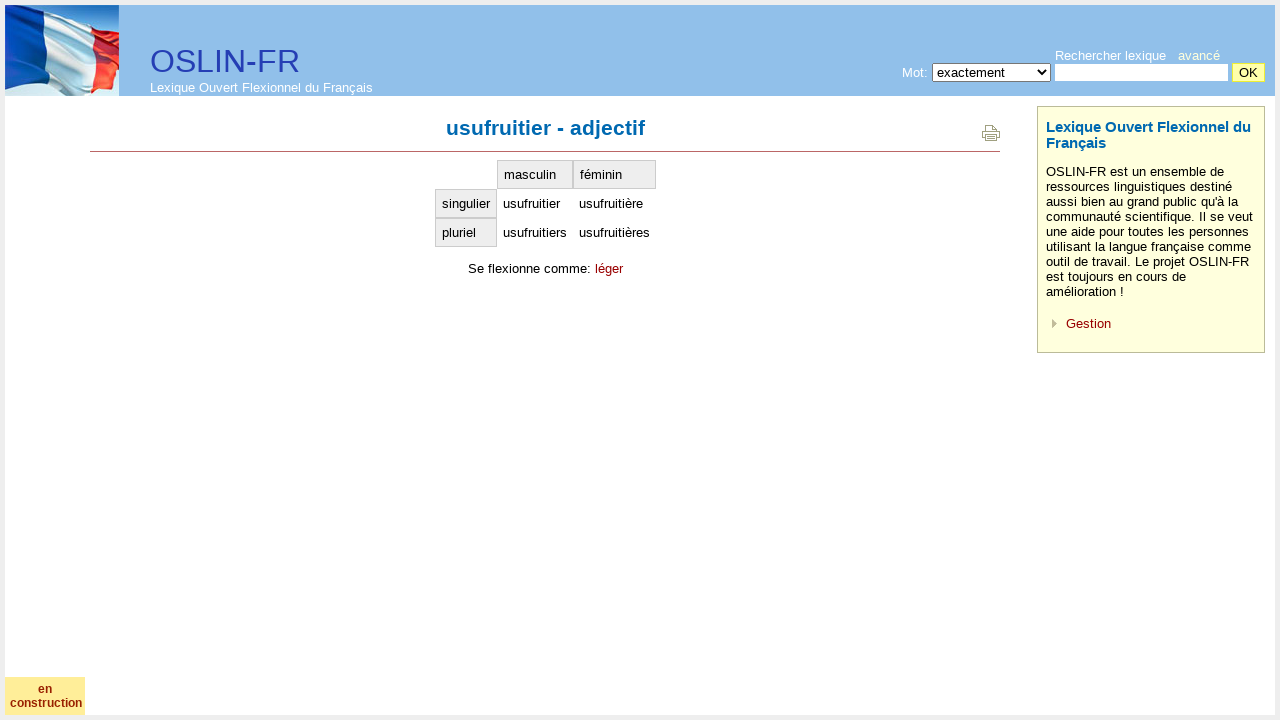

--- FILE ---
content_type: text/html; charset=UTF-8
request_url: http://fr.oslin.org/?action=lemma&lemma=36455
body_size: 1749
content:
<HTML margin=0 style='margin: 0px; height: 100%;'>
<HEAD>
<TITLE>usufruitier (adjectif) - Lexique Ouvert Flexionnel du Français</TITLE>
<meta http-equiv="content-type" content="text/html; charset=utf-8">
<META name="Author" lang="en" content="Maarten Janssen">
<META name="copyright" content="&copy; 2011, Maarten Janssen">
<link rel="stylesheet" type="text/css" href="index.css">
<base href="http://fr.oslin.org/">
</HEAD>
<html>
<body style='margin: 5px; background-color: #eeeeee;' OnLoad="document.global.query.focus();">
<TABLE style='width: 100%; height: 100%; margin: 0px; padding: 0px; border-collapse: collapse; table-layout: fixed;'>
<COLGROUP><col style='width: 70px'><col><col><col  style='width: 260px'></colgroup>
<TR><TD colspan=2 style='height: 91px; padding-left: 145px; background-color: #91C0EA; background-image: url(Images/frflag.jpg); background-repeat: no-repeat; vertical-align: bottom;'>
	<a href='index.php'  style='color: #004499;'>
		<span style='font-size: 24pt; color: #253Eb4;'>OSLIN-FR</span><br><span style='color: #ffffff;'>Lexique Ouvert Flexionnel du Français </span>
	</a>
	</TD>
	<TD colspan=2 style=' height: 91px; background-color: #91C0EA; padding-right: 10px; vertical-align: bottom; text-align: right;' colspan=1>
		<form action='index.php' method=get name=searchbox id=searchbox>
		<span class=header style='margin-right: 45px;'>Rechercher lexique &nbsp; <a href='?action=advanced'>avancé</a> </span> <br>
		<span class=header>Mot:</span>
		<select name=sel><option value=exact>exactement</option><option value=contain>contenant</option><option value=start>commençant par</option><option value=end>se termine en</option></select>
		<input name=query size=20 style='border: none;'> 
		<input type=hidden name=action value=simplesearch>
		<input name=base type=hidden value=form>
		<input type=submit value=OK style='border: 1px solid #eeee33; font-size: 10pt; background-color: #ffffaa;'>
		</form> 
	</TD></TR>

<TR>
<td valign=top style=' background-color: #ffffff;'></td>
<TD style='padding: 10px; vertical-align: top; padding-left: 15px; padding-right: 15px; background-repeat: no-repeat; background-position: top center; background-color: #ffffff;' colspan=2>
	<h1>usufruitier - adjectif</h1><center>
					<div style='float: right; clear: right;margin-top: -35px;' class=noprintbox><a href='/?action=lemma&lemma=36455&template=print' title='imprimir este página' target=print border=0><img src='Images/print_but.gif' border=0></a></div><p style='margin-top: -5px;'><i></i></p><table cellspacing=0 cellpadding=6>
	<tr><td><th>masculin<th>féminin
	<tr><th>singulier<td>usufruitier<td>usufruitière
	<tr><th>pluriel<td>usufruitiers<td>usufruitières
</table><p>Se flexionne comme: <a href='paradigm.php?paradigm=ADJ14'>léger</a></p>
</TD>
<td valign=top style='padding-top: 0px; padding-right: 10px; background-color: #ffffff;'><div class="divbox">
<h3>Lexique Ouvert Flexionnel du Français</h3>
	<p>OSLIN-FR est un ensemble de ressources linguistiques destiné aussi bien au grand public qu'à la communauté scientifique. 
	Il se veut une aide pour toutes les personnes utilisant la langue française comme outil de travail. 
	Le projet OSLIN-FR est toujours en cours de amélioration !
	<ul>
		<!-- <li> <a href="lemmas.html">Information détaillée</a> -->
		<li> <a href='credits.html'>Gestion</a>
	</ul>
</div></td>
</TR>
<TR><TD colspan=2 height=30px align=left valign=bottom style='border-bottom: 0px solid white; background-color: #ffffff;'>
</TD>
<TD align=right colspan=2 style=' background-color: #ffffff;'>
	<!-- <a href='http://iula.upf.edu' border=0><img src='Images/iula.gif' align=center style=' align: right; vertical-align: bottom; padding: 3px;' border=0></a> -->
</TD>
</TR>
</TABLE>

<p style='diplay: block; position: fixed; bottom: 5px; left: 5px; margin: 0px; width: 70px; padding: 5px;  color: #992000; 
		font-weight: bold; font-size: 12px; background-color: ffee99; text-align: center;' title='en construcció'>en construction</p>
</body>
</html>

